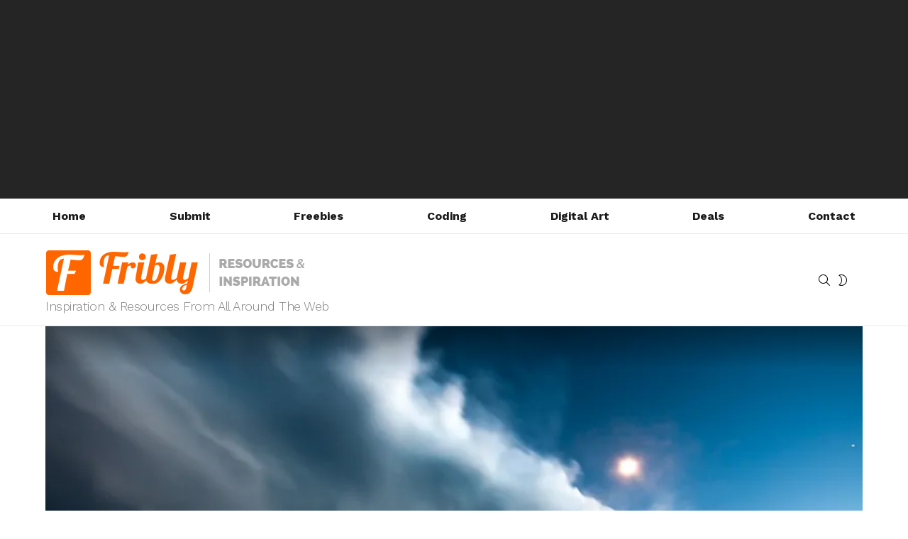

--- FILE ---
content_type: text/html; charset=utf-8
request_url: https://www.google.com/recaptcha/api2/aframe
body_size: 270
content:
<!DOCTYPE HTML><html><head><meta http-equiv="content-type" content="text/html; charset=UTF-8"></head><body><script nonce="OAU07HNBBDqCmQNX6SGxMQ">/** Anti-fraud and anti-abuse applications only. See google.com/recaptcha */ try{var clients={'sodar':'https://pagead2.googlesyndication.com/pagead/sodar?'};window.addEventListener("message",function(a){try{if(a.source===window.parent){var b=JSON.parse(a.data);var c=clients[b['id']];if(c){var d=document.createElement('img');d.src=c+b['params']+'&rc='+(localStorage.getItem("rc::a")?sessionStorage.getItem("rc::b"):"");window.document.body.appendChild(d);sessionStorage.setItem("rc::e",parseInt(sessionStorage.getItem("rc::e")||0)+1);localStorage.setItem("rc::h",'1768440641409');}}}catch(b){}});window.parent.postMessage("_grecaptcha_ready", "*");}catch(b){}</script></body></html>